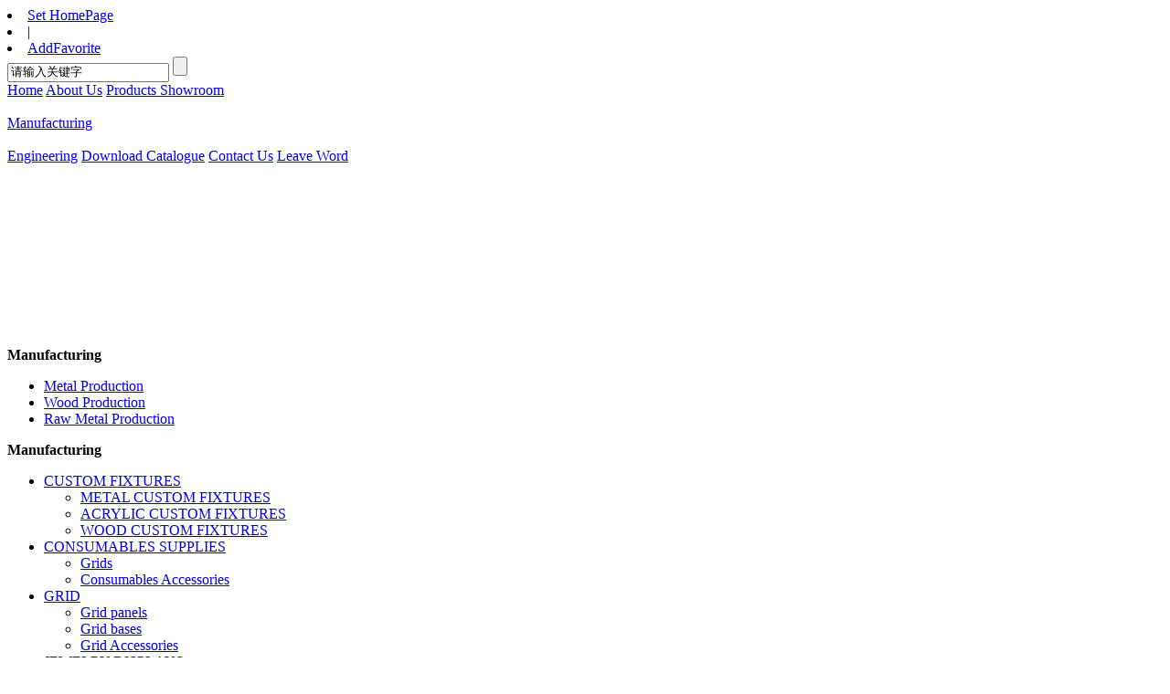

--- FILE ---
content_type: text/html
request_url: http://www.everfaithglobal.com.cn/en/menu_35/6.htm
body_size: 6660
content:
<!DOCTYPE html PUBLIC "-//W3C//DTD XHTML 1.0 Transitional//EN" "http://www.w3.org/TR/xhtml1/DTD/xhtml1-transitional.dtd">
<html>
<head>
<meta http-equiv="Content-Type" content="text/html; charset=utf-8" />
<meta name="keywords" content="everfaithglobal" />
<meta name="description" content="everfaithglobal cnv" />
<meta name="author" content="Ou yang" />
<title>Robert Welder --- CNV（XIAMEN）MANUFACTURING CO., LTD</title>
<link rel="shortcut icon" href="http://cnvxm.no5.35nic.com/favicon.ico" type="image/x-icon" />
<link rel="icon" href="http://cnvxm.no5.35nic.com/favicon.ico" type="image/x-icon" />
<link rel="alternate" type="application/rss+xml" href="/en/rss/rss_menu_35.xml" title="RSS 2.0 for (CNV（XIAMEN）MANUFACTURING CO., LTD)Robert Welder" />
<link rel="alternate" type="application/atom+xml" href="/en/atom/atom_menu_35.xml" title="Atom 1.0 for (CNV（XIAMEN）MANUFACTURING CO., LTD)Robert Welder" />
<link rel="stylesheet" type="text/css" href="/templates/css_style/layout.css" />
<script type="text/javascript" src="/jscript/png.js"></script>
<script type="text/javascript" src="/jscript/more_sort.js"></script>
<script type="text/javascript" src="/jscript/public.js"></script>
<script type="text/javascript" src="/jscript/usefor_user.js"></script>
<script type="text/javascript" src="/jscript/ajax.js" language="javascript"></script>
<script type="text/javascript" src="/jscript/new_common.js" language="javascript"></script>
<script type="text/javascript" src="/jscript/swfobject.js"></script>
<script type="text/javascript" src="/jscript/domtab.js" language="javascript"></script>
<script type="text/javascript" src="/templates/jscript/temp_public.js" language="javascript"></script>
<script type="text/javascript" src="/onlinejs/siteedit_initjs.asp"></script>
<script type="text/javascript" src="/templates/jscript/menu/jquery.min.js">
</script>
<script type="text/javascript" src="/templates/jscript/menu/ddsmoothmenu.js">
</script>
<script type="text/javascript" src="/templates/jscript/sortnav/prototype.lite.js"></script>
<script type="text/javascript" src="/templates/jscript/sortnav/moo.fx.js"></script>
<script type="text/javascript" src="/templates/jscript/sortnav/moo.fx.pack.js"></script>
</head>
<body>
<div class="header mauto clearfix">
<div class="logo" id="com_logo" editok="online"> 
            </div>
<div class="topr">
<div class="lan">
<div class="lan">
<li class="home"><a href="#" onclick="javascript:setHomePage('http://www.everfaithglobal.com.cn');"> Set HomePage </a></li>
<li>|</li>
<li class="favorite"><a href="#" onclick="javascript:addFavorite('http://www.everfaithglobal.com.cn','CNV（XIAMEN）MANUFACTURING CO., LTD');"> AddFavorite </a></li>
</div>
</div>
<div class="search">
<form id="productSearch" name="productSearch" action="/en/products.htm" method="get">
<input type="hidden" id="action" name="action" value="search" />
<input type="text" id="keywords" name="keywords" class="search_text" title="输入您想找的关键字或词..." value="请输入关键字" />
<input type="submit" align="middle" value="" class="search_btn" title="输入您想找的关键字或词..." />
</form>
</div>
<div class="clear">
</div>
<div class="i_nav" id="com_mainmenu" editok="online">
<div class="mainmenu_rtul">
<span class="ulmainmenu_li">
<a class="mainmenu_a" href="/en/index.htm">Home</a>
</span>
<span class="split_memu"></span>
<span class="ulmainmenu_li">
<a class="mainmenu_a" href="/en/single/menu_38.htm?menuid=38">About Us</a>
</span>
<span class="split_memu"></span>
<span onmouseover="MM_showHideLayers_2('mmenu_3','mmenu_','show','8')" onmouseout="MM_showHideLayers('mmenu_3','','hide')" class="ulmainmenu_li">
<a id="&#xA;                                            menua_14" class="mainmenu_a" href="/en/products.htm">Products Showroom</a>
<div id="mmenu_3" onmouseover="MM_showHideLayers_2('mmenu_3','mmenu_','show','8')" onmouseout="MM_showHideLayers('mmenu_3','','hide')" class="sub_mainmenudiv" style="visibility: hidden;">
<div>
<span>
<a class="other_amenu" href="/en/products/s-31.htm">CUSTOM FIXTURES</a>
</span>
<span>
<a class="other_amenu" href="/en/products/s-72.htm">CONSUMABLES SUPPLIES</a>
</span>
<span>
<a class="other_amenu" href="/en/products/s-36.htm">GRID</a>
</span>
<span>
<a class="other_amenu" href="/en/products/s-44.htm">JEWELRY DISPLAYS</a>
</span>
<span>
<a class="other_amenu" href="/en/products/s-69.htm">OUTDOOR SPORTS</a>
</span>
</div>
</div>
</span>
<span class="split_memu"></span>
<span onmouseover="MM_showHideLayers_2('mmenu_4','mmenu_','show','8')" onmouseout="MM_showHideLayers('mmenu_4','','hide')" class="ulmainmenu_li">
<a id="&#xA;                                            menua_35" class="activemenu" href="/en/menu_35.htm?menuid=35">Manufacturing</a>
<div id="mmenu_4" onmouseover="MM_showHideLayers_2('mmenu_4','mmenu_','show','8')" onmouseout="MM_showHideLayers('mmenu_4','','hide')" class="sub_mainmenudiv" style="visibility: hidden;">
<div>
<span>
<a class="other_amenu" href="/en/menu_35/s-66.htm">Metal Production</a>
</span>
<span>
<a class="other_amenu" href="/en/menu_35/s-67.htm">Wood Production</a>
</span>
<span>
<a class="other_amenu" href="/en/menu_35/s-68.htm">Raw Metal Production</a>
</span>
</div>
</div>
</span>
<span class="split_memu"></span>
<span class="ulmainmenu_li">
<a class="mainmenu_a" href="/en/menu_36.htm?menuid=36">Engineering</a>
</span>
<span class="split_memu"></span>
<span class="ulmainmenu_li">
<a class="mainmenu_a" href="/en/downs.htm">Download Catalogue</a>
</span>
<span class="split_memu"></span>
<span class="ulmainmenu_li">
<a class="mainmenu_a" href="/en/single/menu_37.htm?menuid=37">Contact Us</a>
</span>
<span class="split_memu"></span>
<span class="ulmainmenu_li">
<a class="mainmenu_a" href="/en/gbook.htm">Leave Word</a>
</span>
</div>
</div>
</div>
</div>
<div class="clear">
</div>
<div class="p_banner clearfix" id="com_thenm_banner" editok="online">
<script language="javascript">
                        var the_focuswidth = 1200;
                        var the_focusheight = 200;
                        var the_textheight = 0;                        
                        var swf_height=the_focusheight + the_textheight;
                        var the_pics="";
                        var the_links="";
                        var the_texts="";
                        var the_imgurl=new Array();
                        var the_imglink=new Array();
                        var the_imgtext=new Array();                        
                        
                        the_imgurl[1]="/upload/webbanner/2015050908151137.jpg";
                        the_imglink[1]=escape("");
                        the_imgtext[1]="";
                        
                        the_imgurl[2]="/upload/webbanner/2015050822533565.jpg";
                        the_imglink[2]=escape("");
                        the_imgtext[2]="";
                        
                        for(var i=1; i<the_imgurl.length; i++){
                            the_pics=the_pics+("|"+the_imgurl[i]);
                            the_links=the_links+("|"+the_imglink[i]);
                            the_texts=the_texts+("|"+the_imgtext[i]);
                        }
                        the_pics=the_pics.substring(1);
                        the_links=the_links.substring(1);
                        the_texts=the_texts.substring(1);
    
                        function focus_bannershow(the_src, the_width, the_height) 
                        {
                            var the_newwidth,the_newheight;
                            the_newwidth=the_width+2;	//去掉边框
                            the_newheight=the_height+2;	//去掉边框
                            //the_newwidth=the_width-1;	//有存在边框
                            //the_newheight=the_height-1;	//有存在边框
                            the_src = the_src.replace(" ", "");
                            if(/\.swf$/gi.test(the_src) == true)
                            {
                                document.write('<object classid="clsid:D27CDB6E-AE6D-11cf-96B8-444553540000" codebase="http://download.macromedia.com/pub/shockwave/cabs/flash/swflash.cab#version=4,0,2,0" height="' + the_height + '" width="' + the_width + '"><param name="movie" value="' + the_src + '" /><param name="quality" value="high" /><param name="wmode" value="opaque" /><param name="FlashVars" value="pics=' + the_pics + '&amp;links=' + the_links + '&amp;texts=' + the_texts + '&amp;borderwidth=' + the_newwidth + '&amp;borderheight=' + the_newheight + '&amp;textheight=' + the_textheight + '" /><embed src="' + the_src + '" quality="high" width="' + the_width + '" height="' + the_height + '" wmode="opaque" type="application/x-shockwave-flash" pluginspage="http://www.macromedia.com/shockwave/download/index.cgi?P1_Prod_Version=ShockwaveFlash" FlashVars="pics=' + the_pics + '&amp;links=' + the_links + '&amp;texts=' + the_texts + '&amp;borderwidth=' + the_newwidth + '&amp;borderheight=' + the_newheight + '&amp;textheight=' + the_textheight + '"></embed></object>');
                            }
                            else
                            {
                                document.write('<img src="' + the_src + '" height="' + the_height + '" width="' + the_width + '" style="border:0px;" />');
                            }
                        }
                        focus_bannershow('/templates/flash/images_focus1.swf', the_focuswidth, the_focusheight);
                        </script>
</div>
<div class="clear">
</div>
<div class="i_container clearfix">
<div class="clear">
</div>
<div class="edit_nullmodule" id="com_definedkeys_1" editok="online">
</div>
<div class="p_left">
<div class="leftlist1">
<div class="sortnav" id="com_sort_products" editok="online">
<div class="p_left_title">
<strong>Manufacturing</strong>
</div>
<div class="sidebar_top">
</div>
<div class="sidebar">
<ul class="ullist_sortnav1">
<li class="p_s_li0">
<a href="/en/menu_35/s-66.htm" class="p_s_li0_a">Metal Production</a>
</li>
<li class="p_s_li0">
<a href="/en/menu_35/s-67.htm" class="p_s_li0_a">Wood Production</a>
</li>
<li class="p_s_li0">
<a href="/en/menu_35/s-68.htm" class="p_s_li0_a">Raw Metal Production</a>
</li>
</ul>
</div>
<div class="sidebar_bot">
</div>
</div>
<div class="sortnav1" id="com_sort_products" editok="online">
<div class="p_left_title">
<strong>Manufacturing</strong>
</div>
<div class="sidebar_top">
</div>
<div class="sidebar">
<ul class="ullist_sortnav1">
<li class="p_s_li1">
<a href="/en/products/s-31.htm" onclick="ulshow('subsort31','sort31')" class="p_s_li1_a" id="sort31">CUSTOM FIXTURES</a>
<div id="subsort31" style="display:block;">
<ul>
<li class="p_s_li0">
<a href="/en/products/s-62.htm" class="p_s_li0_a">METAL CUSTOM FIXTURES</a>
</li>
<li class="p_s_li0">
<a href="/en/products/s-63.htm" class="p_s_li0_a">ACRYLIC CUSTOM FIXTURES</a>
</li>
<li class="p_s_li0">
<a href="/en/products/s-64.htm" class="p_s_li0_a">WOOD CUSTOM FIXTURES</a>
</li>
</ul>
</div>
</li>
<li class="p_s_li1">
<a href="/en/products/s-72.htm" onclick="ulshow('subsort72','sort72')" class="p_s_li1_a" id="sort72">CONSUMABLES SUPPLIES</a>
<div id="subsort72" style="display:block;">
<ul>
<li class="p_s_li0">
<a href="/en/products/s-73.htm" class="p_s_li0_a">Grids</a>
</li>
<li class="p_s_li0">
<a href="/en/products/s-74.htm" class="p_s_li0_a">Consumables Accessories</a>
</li>
</ul>
</div>
</li>
<li class="p_s_li1">
<a href="/en/products/s-36.htm" onclick="ulshow('subsort36','sort36')" class="p_s_li1_a" id="sort36">GRID</a>
<div id="subsort36" style="display:block;">
<ul>
<li class="p_s_li0">
<a href="/en/products/s-37.htm" class="p_s_li0_a">Grid panels</a>
</li>
<li class="p_s_li0">
<a href="/en/products/s-38.htm" class="p_s_li0_a">Grid bases</a>
</li>
<li class="p_s_li0">
<a href="/en/products/s-65.htm" class="p_s_li0_a">Grid Accessories</a>
</li>
</ul>
</div>
</li>
<li class="p_s_li1">
<a href="/en/products/s-44.htm" onclick="ulshow('subsort44','sort44')" class="p_s_li1_a" id="sort44">JEWELRY DISPLAYS</a>
<div id="subsort44" style="display:block;">
<ul>
<li class="p_s_li1">
<a href="/en/products/s-45.htm" onclick="ulshow('subsort45','sort45')" class="p_s_li1_a" id="sort45">Metal Jewelry Displays</a>
<div id="subsort45" style="display:block;">
<ul>
<li class="p_s_li0">
<a href="/en/products/s-46.htm" class="p_s_li0_a">Slatwall jewelry displays</a>
</li>
<li class="p_s_li0">
<a href="/en/products/s-47.htm" class="p_s_li0_a">Gridwall jewelry displays</a>
</li>
<li class="p_s_li0">
<a href="/en/products/s-48.htm" class="p_s_li0_a">Freestand jewelry display cases</a>
</li>
</ul>
</div>
</li>
<li class="p_s_li1">
<a href="/en/products/s-49.htm" onclick="ulshow('subsort49','sort49')" class="p_s_li1_a" id="sort49">Acrylic Jewelry Displays</a>
<div id="subsort49" style="display:block;">
<ul>
<li class="p_s_li0">
<a href="/en/products/s-50.htm" class="p_s_li0_a">Slatwall jewelry displays</a>
</li>
<li class="p_s_li0">
<a href="/en/products/s-51.htm" class="p_s_li0_a">Gridwall jewelry displays</a>
</li>
<li class="p_s_li0">
<a href="/en/products/s-52.htm" class="p_s_li0_a">Freestand jewelry display cases</a>
</li>
</ul>
</div>
</li>
</ul>
</div>
</li>
<li class="p_s_li1">
<a href="/en/products/s-69.htm" onclick="ulshow('subsort69','sort69')" class="p_s_li1_a" id="sort69">OUTDOOR SPORTS</a>
<div id="subsort69" style="display:block;">
<ul>
<li class="p_s_li0">
<a href="/en/products/s-70.htm" class="p_s_li0_a">Skate Accessories</a>
</li>
<li class="p_s_li0">
<a href="/en/products/s-71.htm" class="p_s_li0_a">Cart</a>
</li>
</ul>
</div>
</li>
</ul>
</div>
<div class="sidebar_bot">
</div>
</div>
</div>
<div class="clear">
</div>
<div id="com_definedkeys_2" class="move_divouter">
<div id="com_definedkeys_1_8" editok="online" class="p_u_def2">
<h3 class="title">
<a href="/en/single/contact.htm" class="tt">contact us</a>
<a href="/en/single/contact.htm" class="tm">more &gt;&gt;</a>
</h3>
<div class="content"><p><span style="color: rgb(0, 0, 0); font-family: Arial; font-size: 12px;"><strong>CNV (XIAMEN) MANUFACTURING CO., LTD.</strong></span></p><p><strong><span style="color: rgb(0, 0, 0); font-family: Arial; font-size: 12px;"></span></strong>&nbsp;</p><p><span style="color: rgb(0, 0, 0); font-family: Arial; font-size: 12px;">Add: No. 99 Liantang Road, Jimei Industrial Zone, Xiamen, China</span></p><p><span style="color: rgb(0, 0, 0); font-family: Arial; font-size: 12px;">Tel: 86-592-6378129 /6378130/ 5211760&nbsp;/&nbsp;5211750</span></p><p><span style="color: rgb(0, 0, 0); font-family: Arial; font-size: 12px;">Fax: 86-592-5512037</span></p><p><span style="color: rgb(0, 0, 0); font-family: Arial; font-size: 12px;"></span><a href="mailto:nasrin@everfaithglobal.com.cn"><span style="color: rgb(0, 0, 0); font-family: Arial; font-size: 12px;"><br/></span></a></p><p><span style="color: rgb(0, 0, 0); font-family: Arial; font-size: 12px;">Email: </span><a href="mailto:vinent@everfaithglobal.com.cn"><span style="color: rgb(0, 0, 0); font-family: Arial; font-size: 12px;">vinent@everfaithglobal.com.cn</span></a></p><div><span style="color: rgb(0, 0, 0); font-family: Arial; font-size: 12px;">Website：</span><a href="http://www.everfaithglobal.com.cn/"><span style="color: rgb(0, 0, 0); font-family: Arial; font-size: 12px;">www.everfaithglobal.com.cn</span></a><span style="color: rgb(0, 0, 0); font-family: Arial; font-size: 12px;"> </span></div></div><div>
</div>
</div>
</div>
</div>
<div class="p_right">
<div class="p_r_title">
<h2>Robert Welder</h2>
<span> Current Location ：<a href="/en/index.htm"> HomePage </a>&gt; <a id="position_nowtitle">Manufacturing</a></span>
</div>
<div class="p_about">
<div class="productview">
<div class="producttitle">Robert Welder</div>
<div class="productimg">
<a href="/upload/menu_35/2015050722082196.jpg" target="_blank">
<img src="/upload/menu_35/2015050722082196.jpg" title="Robert Welder" />
</a>
</div>
<div class="productinfos">
<ul />
</div>
<div class="productremark">
<p class="title"></p><script type="text/javascript" src="/ajax_asp/api_plus/view_permissions.asp?menuid=35&id=6"></script>

<script type="text/javascript" src="/ajax_asp/countview_hits.asp?menuid=35&id=6"></script>
</div>
<div class="prevnext"> 
            <span class="prevrecord">previous item: <a href="/en/menu_35/8.htm" title="Punching Equipments">Punching Equipments</a>
</span>
<span class="nextrecord">next item: <a href="/en/menu_35/5.htm" title="Powder Coating Line">Powder Coating Line</a>
</span>
</div>
</div>
</div>
<div class="clear">
</div>
<div class="edit_nullmodule" id="com_definedkeys_3" editok="online">
</div>
</div>
<div class="clear">
</div>
<div class="edit_nullmodule" id="com_definedkeys_4" editok="online">
</div>
</div>
<div class="clear">
</div>
<div class="footer clearfix">
<div class="footer_nav" id="com_othermenu" editok="online">
<a href="/en/index.htm" class="othermenu_a">Home</a>
			|
			<a href="/en/menu_35.htm?menuid=35" class="othermenu_a">Manufacturing</a>
			|
			<a href="/en/menu_36.htm?menuid=36" class="othermenu_a">Engineering ＆ Prototyping</a>
			|
			<a href="/en/products.htm" class="othermenu_a">Product Showroom</a>
			|
			<a href="/en/gbook.htm" class="othermenu_a">Leave Word</a>
			|
			<a href="/en/single/menu_37.htm?menuid=37" class="othermenu_a">Contact Us</a>
			|
			<a href="/en/sitemap.html#all_link" class="othermenu_a" target="_blank">All-Link</a>
</div>
<div class="copyright">
<div id="com_copyright" editok="online"><div><span style="font-size: 14px;"><span style="font-family: arial,helvetica,sans-serif;"><span style="text-align: center; text-transform: none; text-indent: 0px; font-style: normal; font-variant: normal; font-weight: normal; line-height: 20px; white-space: normal; float: none; letter-spacing: normal; color: rgb(0, 0, 0); word-spacing: 0px; font-stretch: normal; -webkit-text-stroke-width: 0px; display: inline ! important; background-color: rgb(255, 255, 255);">Copyright © 2006&nbsp;</span><span style="text-align: center; text-transform: none; text-indent: 0px; font-style: normal; font-variant: normal; font-weight: normal; line-height: 20px; white-space: normal; letter-spacing: normal; word-spacing: 0px; font-stretch: normal; -webkit-text-stroke-width: 0px; background-color: rgb(255, 255, 255); color: rgb(0, 0, 0);"> <span style="color: rgb(0, 0, 255);">CNV（XIAMEN）MANUFACTURING CO., LTD.</span></span><span style="text-align: center; text-transform: none; text-indent: 0px; font-style: normal; font-variant: normal; font-weight: normal; line-height: 20px; white-space: normal; letter-spacing: normal; word-spacing: 0px; font-stretch: normal; -webkit-text-stroke-width: 0px; background-color: rgb(255, 255, 255); color: rgb(9, 9, 247);">&nbsp;</span><span style="text-align: center; text-transform: none; text-indent: 0px; font-style: normal; font-variant: normal; font-weight: normal; line-height: 20px; white-space: normal; float: none; letter-spacing: normal; color: rgb(0, 0, 0); word-spacing: 0px; font-stretch: normal; -webkit-text-stroke-width: 0px; display: inline ! important; background-color: rgb(255, 255, 255);">&nbsp;All rights reserved.</span></span><span style="font-family: Arial; text-align: center; text-transform: none; text-indent: 0px; font-style: normal; font-variant: normal; font-weight: normal; line-height: 20px; white-space: normal; float: none; letter-spacing: normal; color: rgb(0, 0, 0); word-spacing: 0px; font-stretch: normal; -webkit-text-stroke-width: 0px; display: inline ! important; background-color: rgb(255, 255, 255);"></span></span><span style="font-family:Arial"><span style="font-family:Arial"><br style="text-align: center; text-transform: none; text-indent: 0px; font-style: normal; font-variant: normal; font-weight: normal; font-size: 12px; line-height: 20px; white-space: normal; letter-spacing: normal; color: rgb(0, 0, 0); word-spacing: 0px; font-stretch: normal; -webkit-text-stroke-width: 0px; background-color: rgb(255, 255, 255);"/><span style="text-align: center; text-transform: none; text-indent: 0px; font-style: normal; font-variant: normal; font-weight: normal; font-size: 12px; line-height: 20px; white-space: normal; float: none; letter-spacing: normal; color: rgb(0, 0, 0); word-spacing: 0px; font-stretch: normal; -webkit-text-stroke-width: 0px; display: inline !important; background-color: rgb(255, 255, 255);">&nbsp; &nbsp; &nbsp; &nbsp; &nbsp; &nbsp; &nbsp; &nbsp; &nbsp; &nbsp; &nbsp; &nbsp; &nbsp;</span><a style="text-align: center; text-transform: none; text-indent: 0px; font-style: normal; font-variant: normal; font-weight: normal; font-size: 12px; line-height: 20px; white-space: normal; letter-spacing: normal; word-spacing: 0px; text-decoration: none; font-stretch: normal; -webkit-text-stroke-width: 0px; background-color: rgb(255, 255, 255);" href="http://cnvxm.no5.35nic.com/admin/admins_login.asp"><span style="color:#aaffff">Manage</span></a></span><span style="text-align: center; text-transform: none; text-indent: 0px; font-style: normal; font-variant: normal; font-weight: normal; font-size: 12px; line-height: 20px; white-space: normal; float: none; letter-spacing: normal; color: rgb(0, 0, 0); word-spacing: 0px; font-stretch: normal; -webkit-text-stroke-width: 0px; display: inline !important; background-color: rgb(255, 255, 255);"><span style="font-family:Arial">&nbsp;&nbsp;&nbsp;&nbsp;&nbsp;</span>&nbsp;&nbsp;&nbsp;&nbsp;&nbsp;&nbsp;&nbsp;&nbsp; <span style="text-align: center; text-transform: none; text-indent: 0px; font-style: normal; font-variant: normal; font-weight: normal; line-height: 20px; white-space: normal; float: none; letter-spacing: normal; color: rgb(0, 0, 0); word-spacing: 0px; font-stretch: normal; -webkit-text-stroke-width: 0px; display: inline ! important; background-color: rgb(255, 255, 255); font-family: arial,helvetica,sans-serif; font-size: 12px;">Website design by: </span><a href="http://www.et35.com.cn" target="_blank" style="text-decoration: underline; text-align: center; text-transform: none; text-indent: 0px; font-style: normal; font-variant: normal; font-weight: normal; line-height: 20px; white-space: normal; float: none; letter-spacing: normal; color: rgb(0, 0, 0); word-spacing: 0px; font-stretch: normal; -webkit-text-stroke-width: 0px; display: inline ! important; background-color: rgb(255, 255, 255); font-family: arial,helvetica,sans-serif; font-size: 12px;"><span style="text-align: center; text-transform: none; text-indent: 0px; font-style: normal; font-variant: normal; font-weight: normal; line-height: 20px; white-space: normal; float: none; letter-spacing: normal; color: rgb(0, 0, 0); word-spacing: 0px; font-stretch: normal; -webkit-text-stroke-width: 0px; display: inline ! important; background-color: rgb(255, 255, 255); font-family: arial,helvetica,sans-serif; font-size: 12px;">et35.com</span></a><br/></span></span></div><script type="text/javascript" language="javascript">changeNoImage();</script>
</div>
<span id="com_webcounter" editok="online"> 
		<script language="javascript" src="/webcounter/counter.js"></script>
<script language="javascript" src="/webcounter/show_counter.js"></script>
<script language="javascript">
						var the_newwcounter=now_wcounter.toString();
						var ncounter_len=the_newwcounter.length;
						var show_counternum=6;
						var counter_imgpath="/webcounter/7/";
						document.write(get_imgcounter());
					</script>
</span>
<div class="m_background" id="com_rotationbg" editok="online">
</div>
<script type="text/javascript">
            var bg_obj="main_container";
            var theimgs=new Array();
            var bg_type=0;	//0表示背景图片，1表示背景颜色
            var rotation_time=6000;	//表示背景轮换的间隔时间
            
            if(window.attachEvent)
            {
                window.attachEvent('onload',auto_chgbg);
            }
            else if(window.addEventListener)
            {
                window.addEventListener('load',auto_chgbg,false);
            }
            </script>
<div id="com_adsinfo" editok="online"> 
							</div>
</div>
</div>
<div class="edit_box" id="quickEditor" style="display: none; position: absolute;z-index:101;">
<div class="edit_mask" style="z-index: 1001;" id="edit_mask" onmousedown="mouseDown()" onMouseOut="mouseOut(this);" title="双击编辑内容"></div>
<div class="edit_btn_bar">
<img alt="点击编辑内容" id="imgEditIco" src="/onlinecss/images/editor_02.gif" onClick="" />
<img alt="点击编辑标题" id="imgEditTit" src="/onlinecss/images/edit_titico.gif" onClick="" />
<a href="#"><img alt="向上移动" id="imgBtnUp" src="/onlinecss/images/editor_03.gif" onClick="" /></a>
<a href="#"><img alt="向下移动" id="imgBtnDown" src="/onlinecss/images/editor_04.gif" onClick="" /></a>
<img alt="点击新增模块" id="imgBtnAdd" src="/onlinecss/images/module_add.gif" onClick="" />
<a href="#"><img alt="点击删除" id="imgBtnDel" src="/onlinecss/images/editor_del.gif" onClick="" /></a>
</div>
</div>
<a id="moveActiveObj" href="#" style="display: none;"></a>
<div class="popCloseBtn" id="popCloseBtn" style="display:none;" title="点击这里自动隐藏" onclick="displayNoneObj(this)"><a href="javascript:void(0);" title="关闭返回" onclick="popwin.Close()"><img src="/onlinecss/images/popbtm_close.gif" />关闭返回</a></div>
<script src="/onlinejs/popeditwin/popscrollfloat.js" type="text/javascript"></script>
<script src="/onlinejs/popeditwin/untilcommon.js" type="text/javascript"></script>
<script src="/onlinejs/popeditwin/windowclass.js" type="text/javascript"></script>
<script src="/onlinejs/popeditwin/onlineedit_page.js" type="text/javascript"></script>
<script src="/onlinejs/siteedit_config.asp?nmindex=menu_35_32_60_10" type="text/javascript"></script>
<script src="/onlinejs/siteedit_overjs.asp" language="javascript" type="text/javascript"></script>
</body>
</html>


--- FILE ---
content_type: text/html; Charset=utf-8
request_url: http://www.everfaithglobal.com.cn/ajax_asp/countview_hits.asp?menuid=35&id=6
body_size: 197
content:

            if(document.getElementById("show_countview"))
            {
            	document.getElementById("show_countview").innerHTML="1056";
            }
            

--- FILE ---
content_type: application/javascript
request_url: http://www.everfaithglobal.com.cn/webcounter/counter.js
body_size: 145
content:
var now_wcounter=103207;
